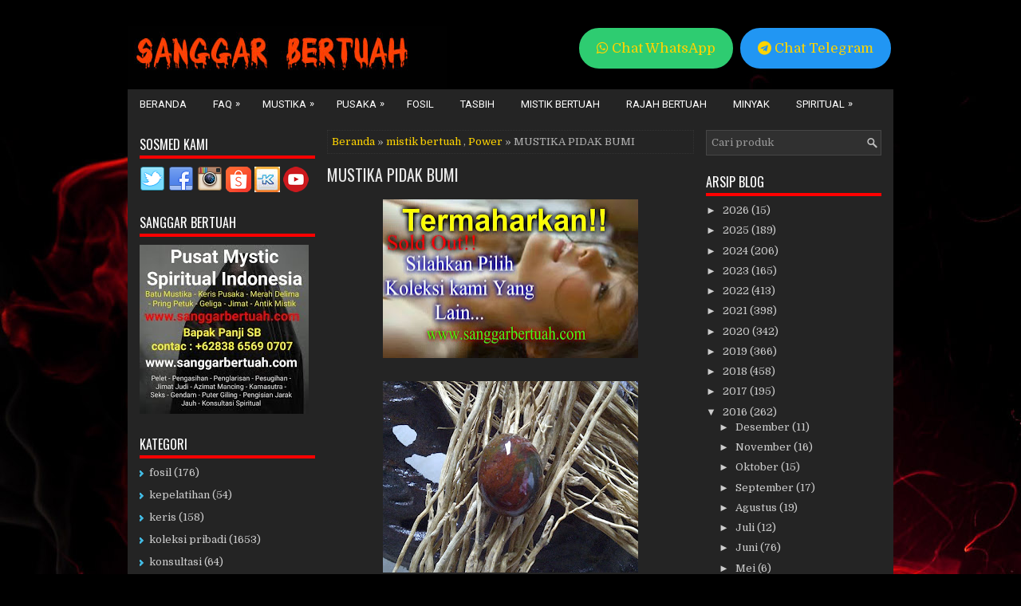

--- FILE ---
content_type: text/javascript; charset=UTF-8
request_url: https://www.sanggarbertuah.com/feeds/posts/summary/-/mistik%20bertuah?alt=json-in-script&orderby=updated&start-index=36&max-results=4&callback=showRelatedPost
body_size: 2786
content:
// API callback
showRelatedPost({"version":"1.0","encoding":"UTF-8","feed":{"xmlns":"http://www.w3.org/2005/Atom","xmlns$openSearch":"http://a9.com/-/spec/opensearchrss/1.0/","xmlns$blogger":"http://schemas.google.com/blogger/2008","xmlns$georss":"http://www.georss.org/georss","xmlns$gd":"http://schemas.google.com/g/2005","xmlns$thr":"http://purl.org/syndication/thread/1.0","id":{"$t":"tag:blogger.com,1999:blog-9147070656739984457"},"updated":{"$t":"2026-01-20T07:52:32.962+07:00"},"category":[{"term":"Power"},{"term":"koleksi pribadi"},{"term":"Pengasihan"},{"term":"mistik bertuah"},{"term":"Pemagaran"},{"term":"penglarisan"},{"term":"rajah bertuah"},{"term":"fosil"},{"term":"keris"},{"term":"Seks"},{"term":"Tombak"},{"term":"konsultasi"},{"term":"minyak"},{"term":"kepelatihan"},{"term":"pedang"},{"term":"tasbih"},{"term":"Pengobatan"}],"title":{"type":"text","$t":"Jimat Azimat | Batu Mustika Geliga | Keris Pusaka | Benda Benda Bertuah | Spiritual Indonesia"},"subtitle":{"type":"html","$t":"Pusat Batu Mustika, Keris Pusaka dan Benda Benda Bertuah. Jimat Azimat Pelet Pengasihan, Penglarisan Pesugihan, Pengisian Badan dan Konsultan Spiritual."},"link":[{"rel":"http://schemas.google.com/g/2005#feed","type":"application/atom+xml","href":"https:\/\/www.sanggarbertuah.com\/feeds\/posts\/summary"},{"rel":"self","type":"application/atom+xml","href":"https:\/\/www.blogger.com\/feeds\/9147070656739984457\/posts\/summary\/-\/mistik+bertuah?alt=json-in-script\u0026start-index=36\u0026max-results=4\u0026orderby=updated"},{"rel":"alternate","type":"text/html","href":"https:\/\/www.sanggarbertuah.com\/search\/label\/mistik%20bertuah"},{"rel":"hub","href":"http://pubsubhubbub.appspot.com/"},{"rel":"previous","type":"application/atom+xml","href":"https:\/\/www.blogger.com\/feeds\/9147070656739984457\/posts\/summary\/-\/mistik+bertuah\/-\/mistik+bertuah?alt=json-in-script\u0026start-index=32\u0026max-results=4\u0026orderby=updated"},{"rel":"next","type":"application/atom+xml","href":"https:\/\/www.blogger.com\/feeds\/9147070656739984457\/posts\/summary\/-\/mistik+bertuah\/-\/mistik+bertuah?alt=json-in-script\u0026start-index=40\u0026max-results=4\u0026orderby=updated"}],"author":[{"name":{"$t":"Sanggar Bertuah"},"uri":{"$t":"http:\/\/www.blogger.com\/profile\/04291544039976407167"},"email":{"$t":"noreply@blogger.com"},"gd$image":{"rel":"http://schemas.google.com/g/2005#thumbnail","width":"32","height":"32","src":"\/\/blogger.googleusercontent.com\/img\/b\/R29vZ2xl\/AVvXsEiZ4wKH_oiYxYv4zkTLDBFPQiVUNeHnhRdoK4XBuUWEDzzZnDWyfC1-vHxHjTbctuCFzincfeh-6fTF3ILHFgPiLq_g31ONhX_msCpoWg2uHAu0npTe3v8zbpWNr-orMiw\/s220\/SanggarBertuah+%284%29.jpg"}}],"generator":{"version":"7.00","uri":"http://www.blogger.com","$t":"Blogger"},"openSearch$totalResults":{"$t":"961"},"openSearch$startIndex":{"$t":"36"},"openSearch$itemsPerPage":{"$t":"4"},"entry":[{"id":{"$t":"tag:blogger.com,1999:blog-9147070656739984457.post-7624315788753347717"},"published":{"$t":"2019-10-08T22:07:00.003+07:00"},"updated":{"$t":"2025-05-07T21:44:07.006+07:00"},"category":[{"scheme":"http://www.blogger.com/atom/ns#","term":"fosil"},{"scheme":"http://www.blogger.com/atom/ns#","term":"koleksi pribadi"},{"scheme":"http://www.blogger.com/atom/ns#","term":"mistik bertuah"},{"scheme":"http://www.blogger.com/atom/ns#","term":"Power"}],"title":{"type":"text","$t":"BATU FOSIL KETELA UBI JALAR"},"summary":{"type":"text","$t":"\n\n\n\n\n\n\n\n\n\n\n\n\n\nDIMAHARKAN \"BATU FOSIL KETELA UBI JALAR\"\n\n\n\nbagi anda kolektor benda antik atau benda langka. maka benda ini sangat cocok untuk anda koleksi, karena benda ini sangat unik dan jarang ada, kami pernah memaharkan dulu pada tahun 2012. batu fosil ketela ubi jalar ini sangat unik alami dan usianya pasti sudah ratusan tahun. ubi atau ketela yang sudah membatu. bentuknya sangat khas, "},"link":[{"rel":"edit","type":"application/atom+xml","href":"https:\/\/www.blogger.com\/feeds\/9147070656739984457\/posts\/default\/7624315788753347717"},{"rel":"self","type":"application/atom+xml","href":"https:\/\/www.blogger.com\/feeds\/9147070656739984457\/posts\/default\/7624315788753347717"},{"rel":"alternate","type":"text/html","href":"https:\/\/www.sanggarbertuah.com\/2019\/10\/batu-fosil-ketela-ubi-jalar.html","title":"BATU FOSIL KETELA UBI JALAR"}],"author":[{"name":{"$t":"Sanggar Bertuah"},"uri":{"$t":"http:\/\/www.blogger.com\/profile\/04291544039976407167"},"email":{"$t":"noreply@blogger.com"},"gd$image":{"rel":"http://schemas.google.com/g/2005#thumbnail","width":"32","height":"32","src":"\/\/blogger.googleusercontent.com\/img\/b\/R29vZ2xl\/AVvXsEiZ4wKH_oiYxYv4zkTLDBFPQiVUNeHnhRdoK4XBuUWEDzzZnDWyfC1-vHxHjTbctuCFzincfeh-6fTF3ILHFgPiLq_g31ONhX_msCpoWg2uHAu0npTe3v8zbpWNr-orMiw\/s220\/SanggarBertuah+%284%29.jpg"}}],"media$thumbnail":{"xmlns$media":"http://search.yahoo.com/mrss/","url":"https:\/\/blogger.googleusercontent.com\/img\/b\/R29vZ2xl\/AVvXsEjM2uEF-stX5-ULMC7ol0TuxBlZ6FeKe9KM3fF8SQ-eivK37INwSlm5QvvcbJrJaKbxeqzmglqIFO01BuhaRhtp_U7WLKMhP5bjghkRETQ2XxpzsQoefrF3HbE94glIMZ0G5vda8OU5JKvlKJeuygqizde0pbowY7yjU40hoPLj_SNPpbK2Uo1pjkgrk-Nc\/s72-c\/pizap.com13981561671831.jpg","height":"72","width":"72"}},{"id":{"$t":"tag:blogger.com,1999:blog-9147070656739984457.post-1701255901048305742"},"published":{"$t":"2019-09-22T21:59:00.001+07:00"},"updated":{"$t":"2025-04-15T19:14:26.632+07:00"},"category":[{"scheme":"http://www.blogger.com/atom/ns#","term":"fosil"},{"scheme":"http://www.blogger.com/atom/ns#","term":"koleksi pribadi"},{"scheme":"http://www.blogger.com/atom/ns#","term":"mistik bertuah"},{"scheme":"http://www.blogger.com/atom/ns#","term":"Pemagaran"},{"scheme":"http://www.blogger.com/atom/ns#","term":"Pengasihan"},{"scheme":"http://www.blogger.com/atom/ns#","term":"rajah bertuah"}],"title":{"type":"text","$t":"FOSIL TANDUK PELET SUSUK EMAS"},"summary":{"type":"text","$t":"\n\n\n\n\n\n\n\n\n\n\n\n\n\n\n\n\n\n\n\nDIMAHARKAN \"FOSIL TANDUK PELET SUSUK EMAS\"\n\n\n\nkami munculkan koleksi pribadi yang sudah dimiliki sanggar bertuah. benda bertuah yang paling dicari para kolektor dan diburu karena benda unik langka yang juga diburu untuk dikoleksi. fosil tanduk pelet susuk emas, adalah fosil tanduk yang sudah usia lama dan kami dapat dengan jarum susuk yang berada di dalam tanduk langka ini.\n\n"},"link":[{"rel":"edit","type":"application/atom+xml","href":"https:\/\/www.blogger.com\/feeds\/9147070656739984457\/posts\/default\/1701255901048305742"},{"rel":"self","type":"application/atom+xml","href":"https:\/\/www.blogger.com\/feeds\/9147070656739984457\/posts\/default\/1701255901048305742"},{"rel":"alternate","type":"text/html","href":"https:\/\/www.sanggarbertuah.com\/2019\/09\/fosil-tanduk-pelet-susuk-emas.html","title":"FOSIL TANDUK PELET SUSUK EMAS"}],"author":[{"name":{"$t":"Sanggar Bertuah"},"uri":{"$t":"http:\/\/www.blogger.com\/profile\/04291544039976407167"},"email":{"$t":"noreply@blogger.com"},"gd$image":{"rel":"http://schemas.google.com/g/2005#thumbnail","width":"32","height":"32","src":"\/\/blogger.googleusercontent.com\/img\/b\/R29vZ2xl\/AVvXsEiZ4wKH_oiYxYv4zkTLDBFPQiVUNeHnhRdoK4XBuUWEDzzZnDWyfC1-vHxHjTbctuCFzincfeh-6fTF3ILHFgPiLq_g31ONhX_msCpoWg2uHAu0npTe3v8zbpWNr-orMiw\/s220\/SanggarBertuah+%284%29.jpg"}}],"media$thumbnail":{"xmlns$media":"http://search.yahoo.com/mrss/","url":"https:\/\/blogger.googleusercontent.com\/img\/b\/R29vZ2xl\/AVvXsEhHAsq9jsRco8u927RHAJhs8-u1oDcowC8-rNMogZdCrx2APyDLIx6qWYW_zCvUx0lF0sPchiK9lSFX7j3EFGswPg-y72SNXsf0bCQUrSCk9seHj-iH8E8cHBGBNiqjR3QblA2oFTLa4BupPbhMQaIseq8rhX5VsU5gsKCqt3-1TVbos2LraGASeWMQKcmb\/s72-c\/pizap.com13981561671831.jpg","height":"72","width":"72"}},{"id":{"$t":"tag:blogger.com,1999:blog-9147070656739984457.post-5907544995065541618"},"published":{"$t":"2019-04-10T18:47:00.001+07:00"},"updated":{"$t":"2025-04-15T19:12:21.735+07:00"},"category":[{"scheme":"http://www.blogger.com/atom/ns#","term":"fosil"},{"scheme":"http://www.blogger.com/atom/ns#","term":"mistik bertuah"},{"scheme":"http://www.blogger.com/atom/ns#","term":"penglarisan"},{"scheme":"http://www.blogger.com/atom/ns#","term":"rajah bertuah"}],"title":{"type":"text","$t":"JIMAT PENGLARIS CINA"},"summary":{"type":"text","$t":"\n\n\n\n\n\n\n\n\n\n\n\n\n\n\n\n\nDIMAHARKAN \"JIMAT PENGLARIS CINA\"\n\n\n\npatung kecil nan unik kami dapatkan dari pecinan semarang, azimat yang khusus untuk penglarisan ini cukup kuat dan otomatis untuk anda simpan di laci uang atau tempat usaha anda, bisa juga digantung di tembok atau diatas pintu. jimat penglaris cina ini sosok yang duduk dan memegang bola harta dan tidak akan lepas.\n\nenergi positif yang "},"link":[{"rel":"edit","type":"application/atom+xml","href":"https:\/\/www.blogger.com\/feeds\/9147070656739984457\/posts\/default\/5907544995065541618"},{"rel":"self","type":"application/atom+xml","href":"https:\/\/www.blogger.com\/feeds\/9147070656739984457\/posts\/default\/5907544995065541618"},{"rel":"alternate","type":"text/html","href":"https:\/\/www.sanggarbertuah.com\/2019\/04\/jimat-penglaris-cina.html","title":"JIMAT PENGLARIS CINA"}],"author":[{"name":{"$t":"Sanggar Bertuah"},"uri":{"$t":"http:\/\/www.blogger.com\/profile\/04291544039976407167"},"email":{"$t":"noreply@blogger.com"},"gd$image":{"rel":"http://schemas.google.com/g/2005#thumbnail","width":"32","height":"32","src":"\/\/blogger.googleusercontent.com\/img\/b\/R29vZ2xl\/AVvXsEiZ4wKH_oiYxYv4zkTLDBFPQiVUNeHnhRdoK4XBuUWEDzzZnDWyfC1-vHxHjTbctuCFzincfeh-6fTF3ILHFgPiLq_g31ONhX_msCpoWg2uHAu0npTe3v8zbpWNr-orMiw\/s220\/SanggarBertuah+%284%29.jpg"}}],"media$thumbnail":{"xmlns$media":"http://search.yahoo.com/mrss/","url":"https:\/\/blogger.googleusercontent.com\/img\/b\/R29vZ2xl\/AVvXsEhLoOU7K0azhxdmusflxfqtdGfeZ2epwEREfJ7-GLy8o-5NzR2jL5LljMnBAdSsPod4ktnIen-YGH1P5YWwYhz7uFDeM-YAXayFKvB334PNaw0xzOkI_nJAjJ1QXcuLA9DeYQD4DKuawnLiGQZniqq21yXNbTfdUy7yfdhvcNWIFVSva9nOXoKyjkxGXArh\/s72-c\/pizap.com13981561671831.jpg","height":"72","width":"72"}},{"id":{"$t":"tag:blogger.com,1999:blog-9147070656739984457.post-8101531432967592015"},"published":{"$t":"2020-09-17T17:03:00.004+07:00"},"updated":{"$t":"2025-04-15T19:08:47.136+07:00"},"category":[{"scheme":"http://www.blogger.com/atom/ns#","term":"mistik bertuah"},{"scheme":"http://www.blogger.com/atom/ns#","term":"rajah bertuah"}],"title":{"type":"text","$t":"TONGKAT WESI AJI"},"summary":{"type":"text","$t":"\u0026nbsp;DIMAHARKAN \"TONGKAT WESI AJI\"tongkat wesi aji ini memiliki keunikan tersendiri, bahan kuningan pilihan dengan bunyi yang sangat nyaring bila diketuk atau dibenturkan jatuh. bukan tarikan ghaib, ini adalah isian dengan fungsi kadigdayan diri, penjagaan dan kelancaran. ukurannya kecil, simpel dan bisa dibuat kalung atau dibawa di dalam tas.tongkat wesi aji ini kami rajah dengan manfaat guna "},"link":[{"rel":"edit","type":"application/atom+xml","href":"https:\/\/www.blogger.com\/feeds\/9147070656739984457\/posts\/default\/8101531432967592015"},{"rel":"self","type":"application/atom+xml","href":"https:\/\/www.blogger.com\/feeds\/9147070656739984457\/posts\/default\/8101531432967592015"},{"rel":"alternate","type":"text/html","href":"https:\/\/www.sanggarbertuah.com\/2020\/09\/tongkat-wesi-aji.html","title":"TONGKAT WESI AJI"}],"author":[{"name":{"$t":"Sanggar Bertuah"},"uri":{"$t":"http:\/\/www.blogger.com\/profile\/04291544039976407167"},"email":{"$t":"noreply@blogger.com"},"gd$image":{"rel":"http://schemas.google.com/g/2005#thumbnail","width":"32","height":"32","src":"\/\/blogger.googleusercontent.com\/img\/b\/R29vZ2xl\/AVvXsEiZ4wKH_oiYxYv4zkTLDBFPQiVUNeHnhRdoK4XBuUWEDzzZnDWyfC1-vHxHjTbctuCFzincfeh-6fTF3ILHFgPiLq_g31ONhX_msCpoWg2uHAu0npTe3v8zbpWNr-orMiw\/s220\/SanggarBertuah+%284%29.jpg"}}],"media$thumbnail":{"xmlns$media":"http://search.yahoo.com/mrss/","url":"https:\/\/blogger.googleusercontent.com\/img\/b\/R29vZ2xl\/AVvXsEhwApe3y9BBjNlvzwtfsFviCZqQ5qQ1mP9G4JpdQAgegL4xfKxk7I98Ad54os5qb_5Y5A0ua5B2E3ce0_avDbqF-YJ_eQ3TaLWKoe0fWWxr0c4HUg5HAnqZl8dwKbgHbn43-lT_l9OWB1gQ_E5ieOLLv2aQjBN1abgFr_-pJnrs-KX3EfShCrwXB6GAnceu\/s72-c\/pizap.com13981561671831.jpg","height":"72","width":"72"}}]}});